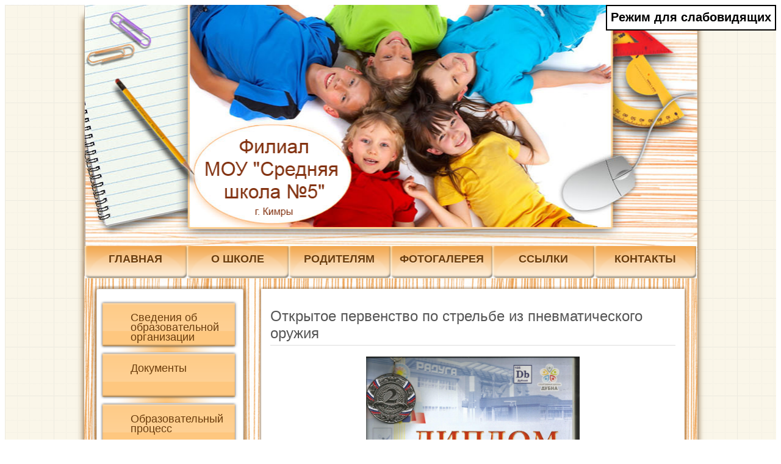

--- FILE ---
content_type: text/html; charset=utf-8
request_url: http://korshk.ru/nagrady-i-dostizheniya?start=45
body_size: 4918
content:

<!DOCTYPE html>
<html xmlns="http://www.w3.org/1999/xhtml" xml:lang="ru-ru" lang="ru-ru" dir="ltr" >
	<head>
		
<script type="text/javascript">
	var big = '72%';
	var small = '53%';
	var bildauf = '/templates/beez3/images/plus.png';
	var bildzu = '/templates/beez3/images/minus.png';
	var rightopen='Показать информацию';
	var rightclose='Скрыть информацию';
	var altopen='открыто';
	var altclose='закрыто';
</script>

		<meta name="viewport" content="width=device-width, initial-scale=1.0, maximum-scale=3.0, user-scalable=yes"/>
		<meta name="HandheldFriendly" content="true" />
		<meta name="apple-mobile-web-app-capable" content="YES" />

		<base href="http://korshk.ru/nagrady-i-dostizheniya" />
	<meta http-equiv="content-type" content="text/html; charset=utf-8" />
	<meta name="description" content="Филиал МОУ средняя школа №5" />
	<meta name="generator" content="Joomla! - Open Source Content Management" />
	<title>Награды и достижения</title>
	<link href="/nagrady-i-dostizheniya?format=feed&amp;type=rss" rel="alternate" type="application/rss+xml" title="RSS 2.0" />
	<link href="/nagrady-i-dostizheniya?format=feed&amp;type=atom" rel="alternate" type="application/atom+xml" title="Atom 1.0" />
	<link href="/templates/beez3/favicon.ico" rel="shortcut icon" type="image/vnd.microsoft.icon" />
	<link href="/plugins/system/jce/css/content.css?aa754b1f19c7df490be4b958cf085e7c" rel="stylesheet" type="text/css" />
	<link href="http://korshk.ru/templates/system/css/system.css" rel="stylesheet" type="text/css" />
	<link href="http://korshk.ru/templates/beez3/css/position.css" rel="stylesheet" type="text/css" media="screen,projection" />
	<link href="http://korshk.ru/templates/beez3/css/layout.css" rel="stylesheet" type="text/css" media="screen,projection" />
	<link href="http://korshk.ru/templates/beez3/css/print.css" rel="stylesheet" type="text/css" media="print" />
	<link href="http://korshk.ru/templates/beez3/css/general.css" rel="stylesheet" type="text/css" media="screen,projection" />
	<link href="http://korshk.ru/templates/beez3/css/personal.css" rel="stylesheet" type="text/css" media="screen,projection" />
	<style type="text/css">
a.thumbnail {display: inline-block; zoom: 1; *display: inline;}
	</style>
	<script type="application/json" class="joomla-script-options new">{"csrf.token":"0cfd28d5e5c8a4baa58c2633551dfaf1","system.paths":{"root":"","base":""},"joomla.jtext":{"TPL_BEEZ3_ALTOPEN":"\u043e\u0442\u043a\u0440\u044b\u0442\u043e","TPL_BEEZ3_ALTCLOSE":"\u0437\u0430\u043a\u0440\u044b\u0442\u043e","TPL_BEEZ3_TEXTRIGHTOPEN":"\u041f\u043e\u043a\u0430\u0437\u0430\u0442\u044c \u0438\u043d\u0444\u043e\u0440\u043c\u0430\u0446\u0438\u044e","TPL_BEEZ3_TEXTRIGHTCLOSE":"\u0421\u043a\u0440\u044b\u0442\u044c \u0438\u043d\u0444\u043e\u0440\u043c\u0430\u0446\u0438\u044e","TPL_BEEZ3_FONTSIZE":"\u0420\u0430\u0437\u043c\u0435\u0440 \u0448\u0440\u0438\u0444\u0442\u0430","TPL_BEEZ3_BIGGER":"\u0411\u043e\u043b\u044c\u0448\u0435","TPL_BEEZ3_RESET":"\u0421\u0431\u0440\u043e\u0441\u0438\u0442\u044c","TPL_BEEZ3_SMALLER":"\u041c\u0435\u043d\u044c\u0448\u0435","TPL_BEEZ3_INCREASE_SIZE":"\u0423\u0432\u0435\u043b\u0438\u0447\u0438\u0442\u044c \u0440\u0430\u0437\u043c\u0435\u0440","TPL_BEEZ3_REVERT_STYLES_TO_DEFAULT":"\u0412\u0435\u0440\u043d\u0443\u0442\u044c \u0441\u0442\u0438\u043b\u0438 \u043f\u043e \u0443\u043c\u043e\u043b\u0447\u0430\u043d\u0438\u044e","TPL_BEEZ3_DECREASE_SIZE":"\u0423\u043c\u0435\u043d\u044c\u0448\u0438\u0442\u044c \u0440\u0430\u0437\u043c\u0435\u0440","TPL_BEEZ3_OPENMENU":"\u0420\u0430\u0441\u043a\u0440\u044b\u0442\u044c \u043c\u0435\u043d\u044e","TPL_BEEZ3_CLOSEMENU":"\u0421\u0432\u0435\u0440\u043d\u0443\u0442\u044c \u043c\u0435\u043d\u044e"}}</script>
	<script src="/media/jui/js/jquery.min.js?fd84d7ede5539f8340946d7df3a30dff" type="text/javascript"></script>
	<script src="/media/jui/js/jquery-noconflict.js?fd84d7ede5539f8340946d7df3a30dff" type="text/javascript"></script>
	<script src="/media/jui/js/jquery-migrate.min.js?fd84d7ede5539f8340946d7df3a30dff" type="text/javascript"></script>
	<script src="/media/system/js/caption.js?fd84d7ede5539f8340946d7df3a30dff" type="text/javascript"></script>
	<script src="/media/jui/js/bootstrap.min.js?fd84d7ede5539f8340946d7df3a30dff" type="text/javascript"></script>
	<script src="/media/system/js/mootools-core.js?fd84d7ede5539f8340946d7df3a30dff" type="text/javascript"></script>
	<script src="/media/system/js/core.js?fd84d7ede5539f8340946d7df3a30dff" type="text/javascript"></script>
	<script src="/media/system/js/mootools-more.js?fd84d7ede5539f8340946d7df3a30dff" type="text/javascript"></script>
	<script src="/templates/beez3/javascript/md_stylechanger.js" type="text/javascript"></script>
	<script src="/templates/beez3/javascript/hide.js" type="text/javascript"></script>
	<script src="/templates/beez3/javascript/respond.src.js" type="text/javascript"></script>
	<script src="/templates/beez3/javascript/template.js" type="text/javascript"></script>
	<script type="text/javascript">
jQuery(window).on('load',  function() {
				new JCaption('img.caption');
			});jQuery(function($){ $(".hasTooltip").tooltip({"html": true,"container": "body"}); });
	</script>


		<!--[if IE 7]>
		<link href="/templates/beez3/css/ie7only.css" rel="stylesheet" type="text/css" />
		<![endif]-->
	</head>
	<body id="shadow" style="min-width:1005px">
				<div id="ris" style="margin:0 auto; width:1005px; height:395px; box-shadow: 0 20px 10px #6B3D0C; background:url (templates/beez3/images/fon.png"> 
		<img src="/templates/beez3/images/shapka.png">
		</div>
		<div id="perekluchatel"><a href="/templates/beez3/black/index.html"> Режим для слабовидящих </a>
		</div>
		
		<div id="all">
			<div id="back">
				<header id="header">
					<div class="moduletable">
 <ul class="nav menu">
<li class="item-102 default"><a href="/" >Главная</a></li><li class="item-103"><a href="/o-shkole" >О школе</a></li><li class="item-104"><a href="/roditelyam" >Родителям</a></li><li class="item-105"><a href="/fotogalereya" >Фотогалерея</a></li><li class="item-106"><a href="/ssylki" >Ссылки</a></li><li class="item-107"><a href="/kontakty" >Контакты</a></li></ul>
</div>

				
				</header><!-- end header -->
				<div id="contentarea">
					<div id="breadcrumbs">
						
					</div>

											<nav class="left1 leftbigger" id="nav">
							<div class="moduletable_menu">
 <ul class="nav menu">
<li class="item-124"><a href="/svedeniya-ou" >Сведения об образовательной организации</a></li><li class="item-117"><a href="/dokumenty" >Документы</a></li><li class="item-116"><a href="/obrazovatelnyj-protsess" >Образовательный процесс</a></li><li class="item-201"><a href="/psikhologo-pedagogicheskoe-soprovozhdenie" >Психолого-педагогическое сопровождение</a></li><li class="item-101"><a href="/metodicheskij-kabinet" >Методический кабинет</a></li><li class="item-164"><a href="/shkolnyj-lager" >Школьный лагерь</a></li><li class="item-110"><a href="/nashi-uchitelya" >Наши учителя</a></li><li class="item-118 current active"><a href="/nagrady-i-dostizheniya" >Награды и достижения</a></li><li class="item-126"><a href="/bezopasnost-dvizheniya" >Безопасность движения</a></li><li class="item-142"><a href="/antiterror" >Антитеррор</a></li><li class="item-143"><a href="/okhrana-zdorovya" >Охрана здоровья</a></li><li class="item-144"><a href="/go-chs-i-pb" >ГО ЧС и ПБ</a></li><li class="item-145"><a href="/shkolnaya-gazeta" >Школьная газета</a></li><li class="item-173"><a href="/kukolnyj-teatr-udivitelnye-kukly" >Кукольный театр</a></li><li class="item-163"><a href="/elektronnye-sborniki" >Электронные сборники</a></li><li class="item-166"><a href="/pitanie" >Питание</a></li><li class="item-200"><a href="/semya-i-semejnye-tsennosti" >Семья и семейные ценности</a></li><li class="item-202"><a href="/muzej-boevoj-slavy" >Музей Боевой Славы</a></li><li class="item-203"><a href="/tpmpk" >ТПМПК</a></li><li class="item-204"><a href="/kruzhkovaya-rabota" >Кружковая работа</a></li></ul>
</div>

							
<div
	class="moduletable_js "><div class="module_content "
	id="module_89" tabindex="-1">

<div class="custom"  >
	<p><a href="https://vk.com/korshk" target="_blank" rel="noopener"><img src="/images/banners/VK/вк4.jpg" alt="вк4" width="300" height="122" style="display: block; margin-left: auto; margin-right: auto;" /></a></p>
<p><a href="https://тверскаясемья.рф/" target="_blank" rel="noopener"><img src="/images/banners/СП.png" alt="СП" width="231" height="232" style="display: block; margin-left: auto; margin-right: auto;" /></a><a href="https://vk.com/korshk" target="_blank" rel="noopener"></a></p></div>
</div>
</div>
	
							
						</nav><!-- end navi -->
										<div id="wrapper2" >
						<div id="main">

							
							
<div id="system-message-container">
<dl id="system-message">
</div>
							<section class="blog">



<div class="items-leading">
			<article class="leading-0">
			

	<h2>
					<a href="/nagrady-i-dostizheniya/794-otkrytoe-pervenstvo-g-dubna-po-strelbe-iz-pnevmaticheskogo-oruzhiya">
			Открытое первенство по стрельбе из пневматического оружия</a>
			</h2>





<p><img src="/images/nagrady-dostizheniya/2022/02/Scan0013.jpg" alt="Scan0013" width="350" height="481" style="display: block; margin-left: auto; margin-right: auto;" /></p>


<div class="item-separator"></div>
		</article>
			</div>

									<div class="items-row cols-1 row-0">
		<article class="item column-1">
		

	<h2>
					<a href="/nagrady-i-dostizheniya/793-otkrytyj-festival-po-legkoj-atletike-g-dubna">
			Открытый фестиваль по легкой атлетике г. Дубна</a>
			</h2>





<p><img src="/images/nagrady-dostizheniya/2022/02/Scan0011.jpg" alt="Scan0011" width="300" height="412" /><img src="/images/nagrady-dostizheniya/2022/02/Scan0012.jpg" alt="Scan0012" width="300" height="412" /></p>


<div class="item-separator"></div>
	</article>
						<span class="row-separator"></span>
				</div>
										<div class="items-row cols-1 row-1">
		<article class="item column-1">
		

	<h2>
					<a href="/nagrady-i-dostizheniya/769-tupolevskij-probeg-2022">
			Туполевский пробег - 2022</a>
			</h2>





<p><img src="/images/nagrady-dostizheniya/2022/01/001.jpg" alt="001" width="300" height="413" /><img src="/images/nagrady-dostizheniya/2022/01/002.jpg" alt="002" width="300" height="413" /><img src="/images/nagrady-dostizheniya/2022/01/003.jpg" alt="003" width="300" height="413" /><img src="/images/nagrady-dostizheniya/2022/01/004.jpg" alt="004" width="300" height="413" /><img src="/images/nagrady-dostizheniya/2022/01/005.jpg" alt="005" width="300" height="413" /><img src="/images/nagrady-dostizheniya/2022/01/006.jpg" alt="006" width="300" height="413" /><img src="/images/nagrady-dostizheniya/2022/01/007.jpg" alt="007" width="300" height="413" /><img src="/images/nagrady-dostizheniya/2022/01/008.jpg" alt="008" width="300" height="413" /><img src="/images/nagrady-dostizheniya/2022/01/009.jpg" alt="009" width="300" height="413" /><img src="/images/nagrady-dostizheniya/2022/01/010.jpg" alt="010" width="300" height="413" /><img src="/images/nagrady-dostizheniya/2022/01/011.jpg" alt="011" width="300" height="413" /><img src="/images/nagrady-dostizheniya/2022/01/012.jpg" alt="012" width="300" height="413" /><img src="/images/nagrady-dostizheniya/2022/01/013.jpg" alt="013" width="300" height="413" /><img src="/images/nagrady-dostizheniya/2022/01/014.jpg" alt="014" width="300" height="413" /><img src="/images/nagrady-dostizheniya/2022/01/015.jpg" alt="015" width="300" height="413" /><img src="/images/nagrady-dostizheniya/2022/01/016.jpg" alt="016" width="300" height="413" /></p>


<div class="item-separator"></div>
	</article>
						<span class="row-separator"></span>
				</div>
										<div class="items-row cols-1 row-2">
		<article class="item column-1">
		

	<h2>
					<a href="/nagrady-i-dostizheniya/765-otkrytyj-festival-po-legkoj-atletike-v-g-dubna">
			Открытый фестиваль по легкой атлетике в г. Дубна</a>
			</h2>





<p><img src="/images/glavnaya/2022/06/1/1.jpg" alt="1" width="300" height="413" style="margin: 10px;" /><img src="/images/glavnaya/2022/06/1/11.jpg" alt="11" width="300" height="413" style="margin: 10px;" /><img src="/images/glavnaya/2022/06/1/111.jpg" alt="111" width="300" height="413" style="margin: 10px;" /><img src="/images/glavnaya/2022/06/1/IMG-20220516-WA0026.jpg" alt="IMG 20220516 WA0026" width="300" height="421" style="margin: 10px;" /><img src="/images/glavnaya/2022/06/1/IMG-20220516-WA0027.jpg" alt="IMG 20220516 WA0027" width="300" height="423" style="margin: 10px;" /><img src="/images/glavnaya/2022/06/1/Scan0010.jpg" alt="Scan0010" width="300" height="413" style="margin: 10px;" /><img src="/images/glavnaya/2022/06/1/Scan0010_1.jpg" alt="Scan0010 1" width="300" height="413" style="margin: 10px;" /><img src="/images/glavnaya/2022/06/1/Scan0011.jpg" alt="Scan0011" width="300" height="413" /><img src="/images/glavnaya/2022/06/1/Scan0011_1.jpg" alt="Scan0011 1" width="300" height="413" style="margin: 10px;" /><img src="/images/glavnaya/2022/06/1/Scan00110.jpg" alt="Scan00110" width="300" height="413" style="margin: 10px;" /><img src="/images/glavnaya/2022/06/1/Scan0012.jpg" alt="Scan0012" width="300" height="413" style="margin: 10px;" /><img src="/images/glavnaya/2022/06/1/Scan0013.jpg" alt="Scan0013" width="300" height="413" style="margin: 10px;" /><img src="/images/glavnaya/2022/06/1/Scan0014.jpg" alt="Scan0014" width="300" height="413" style="margin: 10px;" /><img src="/images/glavnaya/2022/06/1/Scan0015.jpg" alt="Scan0015" width="300" height="413" /><img src="/images/glavnaya/2022/06/1/грамота-page-0.jpg" alt="грамота page 0" width="300" height="422" /><img src="/images/glavnaya/2022/06/1/грамота_2_page-0001.jpg" alt="грамота 2 page 0001" width="300" height="419" /></p>


<div class="item-separator"></div>
	</article>
						<span class="row-separator"></span>
				</div>
										<div class="items-row cols-1 row-3">
		<article class="item column-1">
		

	<h2>
					<a href="/nagrady-i-dostizheniya/747-otkrytoe-pervenstvo-po-shashkam-v-g-dubna">
			Открытое первенство по шашкам в г. Дубна</a>
			</h2>





<p><img src="/images/nagrady-dostizheniya/2022/001.jpg" alt="001" width="350" height="495" style="display: block; margin-left: auto; margin-right: auto;" /></p>


<div class="item-separator"></div>
	</article>
						<span class="row-separator"></span>
				</div>
		

	
<div class="items-more">
<h3>Еще статьи...</h3>

<ol>

		 <li>
		  		<a href="/nagrady-i-dostizheniya/725-konkurs-dekorativno-prikladnogo-tvorchestva-vremya-chudes">
			Конкурс декоративно-прикладного творчества "Время чудес"</a>
		</li>
		 <li>
		  		<a href="/nagrady-i-dostizheniya/716-konkurs-podelok-iz-prirodnogo-materiala">
			Конкурс поделок из природного материала</a>
		</li>
		 <li>
		  		<a href="/nagrady-i-dostizheniya/713-konkurs-risunkov-skazochnyj-gorod">
			Конкурс рисунков "Сказочный город"</a>
		</li>
		 <li>
		  		<a href="/nagrady-i-dostizheniya/705-blagodarstvennye-pisma-za-podgotovku-obuchayushchikhsya-k-uchastiyu-vo-vserossijskom-detskom-tvorcheskom-konkurse">
			Благодарственные письма за подготовку обучающихся к участию во Всероссийском детском творческом конкурсе</a>
		</li>
	</ol>
</div>



	<div class="cat-children">
				

		</div>


		<div class="pagination">
					<p class="counter">
			Страница 10 из 29			</p>
				<ul>
	<li class="pagination-start"><a title="В начало" href="/nagrady-i-dostizheniya?limitstart=0" class="hasTooltip pagenav">В начало</a></li>
	<li class="pagination-prev"><a title="Назад" href="/nagrady-i-dostizheniya?start=40" class="hasTooltip pagenav">Назад</a></li>
			<li><a href="/nagrady-i-dostizheniya?start=20" class="pagenav">5</a></li>			<li><a href="/nagrady-i-dostizheniya?start=25" class="pagenav">6</a></li>			<li><a href="/nagrady-i-dostizheniya?start=30" class="pagenav">7</a></li>			<li><a href="/nagrady-i-dostizheniya?start=35" class="pagenav">8</a></li>			<li><a href="/nagrady-i-dostizheniya?start=40" class="pagenav">9</a></li>			<li><span class="pagenav">10</span></li>			<li><a href="/nagrady-i-dostizheniya?start=50" class="pagenav">11</a></li>			<li><a href="/nagrady-i-dostizheniya?start=55" class="pagenav">12</a></li>			<li><a href="/nagrady-i-dostizheniya?start=60" class="pagenav">13</a></li>			<li><a href="/nagrady-i-dostizheniya?start=65" class="pagenav">14</a></li>		<li class="pagination-next"><a title="Вперед" href="/nagrady-i-dostizheniya?start=50" class="hasTooltip pagenav">Вперед</a></li>
	<li class="pagination-end"><a title="В конец" href="/nagrady-i-dostizheniya?start=140" class="hasTooltip pagenav">В конец</a></li>
</ul>
		</div>

</section>

							
						
						</div><!-- end main -->
						<div id="list" style="width:500px; height:100px; margin-left:100px"><img src="http://korshk.ru/templates/beez3/images/list.png">
							</div>
							<div id="niz" style="margin-top:-45px; font-size:20px; color:#6B3D0C">
			<p align="right">г. Кимры</p>
			</div>
					</div><!-- end wrapper -->
					
							
					
					
					<div class="wrap"></div>	
				</div> <!-- end contentarea -->
			</div><!-- back -->
		</div><!-- all -->
		
		
	</body>
</html>


--- FILE ---
content_type: text/css
request_url: http://korshk.ru/templates/beez3/css/position.css
body_size: 2124
content:
/**

 * @author ( Angie Radtke )
 * @package Joomla
 * @subpackage Accessible-Template-Beez
 * @copyright Copyright (C) 2005 - 2009 Open Source Matters. All rights reserved.
 * @license GNU/GPL, see LICENSE.php
 * Joomla! is free software. This version may have been modified pursuant to the
 * GNU General Public License, and as distributed it includes or is derivative
 * of works licensed under the GNU General Public License or other free or open
 * source software licenses. See COPYRIGHT.php for copyright notices and
 * details.
 */

/*html,
body,
body div,
span,
object,
iframe,
h1,
h2,
h3,
h4,
h5,
h6,
p,
blockquote,
pre,
abbr,
address,
cite,
code,
del,
dfn,
em,
img,
ins,
kbd,
q,
samp,
small,
strong,
sub,
sup,
var,
b,
i,
dl,
dt,
dd,
ol,
ul,
li,
fieldset,
form,
label,
legend,
table,
caption,
tbody,
tfoot,
thead,
tr,
th,
td,
article,
aside,
figure,
footer,
header,
hgroup,
menu,
nav,
section,
time,
mark,
audio,
video {
    margin: 0;
    padding: 0;
    border: 0;
    outline: 0;
    vertical-align: baseline;
    background: transparent;
}
*/
article,
aside,
figure,
footer,
header,
hgroup,
nav,
section {
    display: block;
}

html {
    background: #ffffff;
    font-size: 100.01%;
    -webkit-overflow-scrolling: touch;
    -webkit-tap-highlight-color: #f3f5f6;
    -webkit-text-size-adjust: 100%;
    -ms-text-size-adjust: 100%;
}

body {

    position: relative;
    line-height: 1.5em;
    background: #eee
}

/* ###################### general ###################### */
#all {
    margin: 0 auto;
    max-width: 1005px;
    padding: 0;
    text-align: left;
    font-size: 0.7em
}

#header {
    display: block !important;
    position: relative;
    padding: 45px 0 0 0;
    overflow: hidden;
}

#header ul {
    position: absolute;
    left: 0;
    top: 5em;
    right: 0;
    display: block;
    margin: 0 0 1px 0;
    text-align: right;
    list-style-type: none;
    padding: 10px 0
}

#back {
    margin: 0;
    padding: 0;
}

#contentarea,
#contentarea2 {
    position: relative;
    overflow: hidden;
    padding: 0 20px !important;
    margin: 0;
	 min-height: 800px;

}

#wrapper {
    width: 53%;
    float: left;
    position: relative;

}

#wrapper2 {
    width: 72%;
    float: left;
    position: relative;
	min-height: 700px;
	padding-top: 5px;
	font-size: 16px;
	

}

#wrapper2 .item-page {
    max-width: 660px
}

#main {
    padding: 10px;
	box-shadow: 0 0 5px #6B3D0C;
    position: relative;
	min-height: 750px;
background:#FFFFFF;
}

#right {
    float: left;
    width: 20%;
    margin: 10px 0 10px 2%;
    padding: 0 0 5px 0;
    position: relative;
}

.unseen,
.hidelabeltxt,
#line label {
    display: inline;
    height: 0;
    left: -3000px;
    position: absolute;
    top: -2000px;
    width: 0;
}

/* ++++++++++++++  nav after content  ++++++++++++++ */
.left {
    padding-top: 0;
    float: right;
    margin: 10px 0 10px 0;
    width: 22%;
    position: relative;

}

/* ++++++++++++++  nav before content  ++++++++++++++ */
.left1 {
	margin: 0 3% 10px 0;
    padding-top: 5px;
    float: left;
    width: 21%;
    position: relative
}

.leftbigger {
    width: 25%;
	
}

/* ###################### header ###################### */

.skiplinks,
.skiplinks li {
    display: inline;
    height: 0;
    line-height: 0;
    padding: 0 !important;
}

.skiplinks li a.u2 {
    display: inline;
    height: 0;
    left: -3000px;
    position: absolute;
    top: -2000px;
    width: 0;

}

.skiplinks li a.u2:active,
.skiplinks li a.u2:focus {
    position: absolute;
    width: 13em;
    top: -4em;
    left: 10px;
    line-height: 1.5em;
    padding: 5px;
    font-weight: bold;
    height: 3em;

}

.wrap {
    border: 0;
    clear: both;
    float: none;
    font-size: 1px;
    height: 0;
    line-height: 1px;
    margin: 0;
    padding: 0;
    visibility: hidden;
}

#logo {
    margin-top: 0;
    margin-left: 10px;
    display: block;
    padding: 1em 20px 20px 10px;
    width: 425px;
    font-weight: normal;
    line-height: 1em;

}

#logo img {
    display: block;
}

#logo span {
    padding-left: 2px
}

#logo span.header1 {
    display: block;
    top: 0;
    line-height: 0.8em;
    font-size: 0.7em;
    padding-left: 55px
}

.logoheader {
    margin: -2px 10px 0;
    padding: 0;
    text-align: left;
    font-weight: normal;
    line-height: 1.5em;
}
.header1 {
	font-size: 1.5em;
	margin-left: 10px;
}

/*#line {
    padding: 5px 10px 20px 40px;
    position: absolute;
    top: 40px;
    max-width: 1100px;
    text-align: right;
    min-width: 1100px;
	background: none repeat scroll 0 0 #DF7F23;
	box-shadow: 2px 2px 5px #000000;

}
*/
#fontsize,
#line .search {
    display: inline;
    margin: 0;
}

/* ++++++++++++++  button for closing right column  ++++++++++++++ */

#close {
    margin-right: 0;
    text-transform: uppercase;
}

#close span {
    position: absolute;
    right: 20px;
    z-index: 10000;
    top: 5px;
    font-weight: bold;
    text-align: right;
    line-height: 1.5em;
    margin-top:20px;
    padding: 5px
}

#close > a {
    display: block;
    overflow: hidden
}

#close > a:hover span {
    background: #000000;
}

/* ###################### main ###################### */

/* ++++++++++++++  position  ++++++++++++++ */

.blog-featured {
    padding: 0;
}

.items-leading {
    padding: 0 5px 10px 5px;
    overflow: hidden;
    margin-bottom: 10px
}

.row-separator {
    display: block;
    clear: both;
    margin: 0;
    border: 0;
    height: 1px
}

.item-separator {
    display: none;
    margin: 0;
}

.shownocolumns {
    width: 98% !important;
}

#top {
    margin: 0 0 20px 0;
    overflow: hidden
}

/* ++++++++++++++  blog  ++++++++++++++ */

.cols-1 {
    display: block;
    float: none !important;
    margin: 0 !important;
}

.cols-2 .column-1 {
    width: 46%;
    float: left;
}

.cols-2 .column-2 {
    width: 46%;
    float: right;
    margin: 0
}

.cols-3 .column-1 {
    float: left;
    width: 29%;
    padding: 0 5px;
    margin-right: 4%

}

.cols-3 .column-2 {
    float: left;
    width: 29%;
    margin-left: 0;
    padding: 0 5px
}

.cols-3 .column-3 {
    float: right;
    width: 29%;
    padding: 0 5px
}

.items-row {
    overflow: hidden;
    margin-bottom: 10px !important;
}

.column-1,
.column-2,
.column-3 {
    padding: 10px 5px
}

.column-2 {
    width: 55%;
    margin-left: 40%;
}

.column-3 {
    width: 30%
}

.blog-more {
    padding: 10px 5px
}

/* ++++++++++++++  footer  ++++++++++++++ */

#bottom {
    overflow: hidden
}

.box {
    width: 27%;
    float: left;
    margin-right: 10px;
    min-height: 100px
}

.box1 {
    width: 35%
}

.box2 {
    width: 32%
}

.box3 {
    float: right
}

#footer-inner, #footer {
    max-width: 1025px;
    margin: 0 auto;

    padding: 10px 15px 10px 10px;
}

img {
    border: 0 none;
    max-width: 100%;
}

/* hide the mobile menu button */
#mobile_select {
    display: none
}


--- FILE ---
content_type: text/css
request_url: http://korshk.ru/templates/beez3/css/layout.css
body_size: 4561
content:
/**
 * @author  ( Angie Radtke  )
 * @package Joomla
 * @subpackage Accessible-Template-Beez
 * @copyright Copyright (C) 2005 - 2009 Open Source Matters. All rights reserved.
 * @license GNU/GPL, see LICENSE.php
 * Joomla! is free software. This version may have been modified pursuant to the
 * GNU General Public License, and as distributed it includes or is derivative
 * of works licensed under the GNU General Public License or other free or open
 * source software licenses. See COPYRIGHT.php for copyright notices and
 * details.
	/* Typography =================================================== */
body#shadow {
	font-family: arial,sans-serif
}

body h1,body h2,body h3,body h4,body h5,body h6 {
	margin: 0;
	font-family: inherit;
	font-weight: normal;
	color: inherit;
	text-rendering: optimizelegibility;
}

body h1 {
	margin-bottom: 0.75em;
	font-size: 3.6em;
	line-height: 1.2;
}

body h2 {
	margin-bottom: 0.75em;
	font-size: 1.5em;
	line-height: 1.2;
	padding: 5px 0;
	color:#6B3D0C;
}

body h3 {
	margin-bottom: 1em;
	font-size: 1.4em;
	line-height: 1.3;
	padding-bottom: 5px
}

body h4 {
	margin-bottom: 1.5em;
	font-size: 1.2em;
	line-height: 1.25;
}

body h5 {
	font-size: 1.1em;
	margin-bottom: 1.5em;
}

body p,body ol,body ul,body dl,body address {
	font-size: 1.0em;
	line-height: 1.5em;
}

small {
	font-size: 0.9em;
}

body ul,body ol {
	margin: 0 0 1.5em 12px;
	padding: 0 0 0 12px;
}

body li ul,body li ol {
	margin: 0;
}


ul.categories-module
{ padding:0; margin:0}


blockquote {
	margin: 0 0 1.5em -24px;
	padding-left: 24px;
	border-left: 2px solid #c7ced6;
	font-style: normal;
}

q {
	quotes: none;
}



cite {
	font-style: normal;
}

abbr[title] {
	border-bottom: 1px dotted #c7ced6;
	cursor: help;
}

b,strong {
	font-weight: bold;
}

dfn {
	font-style: italic;
}

ins {
	text-decoration: none;
}

mark {
	font-style: italic;
	font-weight: bold;
}

pre,code,kbd,samp {
	line-height: 1.5em;
}

pre {
	white-space: pre-wrap;
	}

sub,sup {
	position: relative;
	line-height: 0;
}

sup {
	top: -0.5em;
}

sub {
	bottom: -0.25em;
}

#perekluchatel {
    position: absolute;
    right: 0;
    top: 0;
    padding: 6px;
    border: 2px solid black;
    background: white;
}

#perekluchatel a {
    color: #000;
    font-size: 20px;
    font-weight: bold;
	text-decoration: none;
}
table {
	width: 100%;
	max-width: 100%;
	margin-bottom: 1.5em;
	border-collapse: collapse;
	border-spacing: 0;
	background-color: transparent;
	font-size: 1em
}

table th,table td {
	padding: 8px;
	vertical-align: top;
	border-top: 1px solid #ddd;
	line-height: 1.5em;
	text-align: left;
}

table th {
	font-weight: bold;
	border: 0
}

table thead th {
	vertical-align: bottom;
}

table  tr:first-child th,table tr:first-child td,table thead:first-child tr:first-child th,table thead:first-child tr:first-child td
	{
	border-top: 0;
}

table tbody+tbody {
	border-top: 2px solid #8c9bab;
}

table tbody tr td,table tbody tr th {
	-webkit-transition: background-color 0.25s 0 linear;
	-moz-transition: background-color 0.25s 0 linear;
	-ms-transition: background-color 0.25s 0 linear;
	-o-transition: background-color 0.25s 0 linear;
	transition: background-color 0.25s 0 linear;
}

/* links */
p.readmore a,  .mod-articles-category-readmore a {
	border: 1px solid #CCCCCC;
	border-radius: 3px;
	display: inline-block;
	text-decoration: none;
	line-height: 1.6em;
	margin-bottom: 9px;
	padding: 4px;
	line-height: 1.6em;
}

/* +++++++++++++++++  forms general #######################  */
form {
	margin: 0 0 18px;
}

fieldset {
	border: solid 1px #ddd;
	margin: 10px 0;
	padding: 20px;
	border-radius: 5px
}

fieldset p {
	margin: 0;
	padding: 0;
}

legend {
	font-weight: bold;
	background: #fff;
	padding: 5px 10px
}

label,input,button,select,textarea {
	font-weight: normal;
}

label {
	color: #333333;
	margin-bottom: 5px;
	max-width: 90%
}

input,textarea,select,#advanced-search-toggle, input.search-query {
	border: 1px solid #CCCCCC;
	border-radius: 3px;
	display: inline-block;
	margin-bottom: 9px;
	padding: 4px;
}
.filter-search-lbl {display:inline}
.filter-search, .display-limit {float:left; margin-right:10px}
.button,button,.profile-edit a {
	border-radius: 3px;
	padding: 4px;
	line-height: 1.2em;
	text-decoration: none;
}

label input,label textarea,label select {
	display: block;
}

input[type="image"],input[type="checkbox"],input[type="radio"] {
	border-radius: 0;
	cursor: pointer;
	height: auto;
	line-height: normal;
	margin: 3px 0;
	padding: 0;
	width: auto;
}

input[type="button"],input[type="reset"],input[type="submit"] {
	height: auto;
	width: auto;
}

select {
	height: 28px;
	line-height: 28px;
	max-width:99%}

select {
	width: 220px;
}

select[multiple],select[size] {
	height: auto;
}

textarea {
	height: auto;
}

.radio,.checkbox {
	padding-left: 18px;
}

input[type="radio"],input[type="checkbox"] {
	display: inline;
	 margin-right : 10px;
	 border:none
}

input,textarea {
	-moz-transition: border 0.2s linear 0s, box-shadow 0.2s linear 0s;
	box-shadow: 0 1px 1px rgba(0, 0, 0, 0.075) inset;
}

input:focus,textarea:focus {
	box-shadow: 0 1px 1px rgba(0, 0, 0, 0.075) inset, 0 0 8px
		rgba(82, 168, 236, 0.6);
	outline: 0 none;
}

input[type="file"]:focus,input[type="radio"]:focus,input[type="checkbox"]:focus,select:focus
	{
	box-shadow: none;
	outline-offset: -2px;
}

/* +++++++++++++++++++++++  header searchbox +++++++++++++++++++++  */

#header form {
	overflow: hidden;
	float: right
}
#header form .search {display:inline}
#header input {
	font-weight: bold;
	float: left;
}

#header .inputbox {
	margin-right: 5px
}

/* ++++++++++++++++++++  search component +++++++++++++++++++++++ */

fieldset.word {
	border: 0;
	background: #fff;
	padding: 0
}

fieldset.phrases label,fieldset.only label {
	display: inline;
	margin: 0 10px
}

 :root *> fieldset.only label:before {
	background: #a7c7dc;
	background: -moz-linear-gradient(-45deg, #fefefe, #ddd);
	background: -webkit-linear-gradient(-45deg, #fefefe, #ddd);
	background: -o-linear-gradient(-45deg, #fefefe, #ddd);
	background: -ms-linear-gradient(-45deg, #fefefe, #ddd);
	background: linear-gradient(-45deg, #fefefe, #ddd);
	border: 1px solid #aaa;
	border-radius: 3px;
	box-shadow: 0 0 1px 1px #CCCCCC;
	height: 1em;
	margin: 0 4px 0 0;
	text-transform: uppercase;
	width: 1em;
	content: ".";
	display: inline-block;
	margin-left: -40px;
	padding: 2px;
	line-height: 1em;
	text-indent: -50px;
}

input[type="checkbox"]:checked+label:before {
	content: "\2714";
	text-indent: 0;
	background: -moz-linear-gradient(-45deg, #fefefe, #0b70cd);
	background: -webkit-linear-gradient(-45deg, #fefefe, #0b70cd);
	background: -o-linear-gradient(-45deg, #fefefe, #0b70cd);
	background: -ms-linear-gradient(-45deg, #fefefe, #0b70cd);
	background: linear-gradient(-45deg, #fefefe, #0b70cd);
	border: 1px solid #0B70CD;
}

:root *> .phrases-box  label:before {
	background: #a7c7dc;
	background: -moz-linear-gradient(-45deg, #fefefe, #ccc);
	background: -webkit-linear-gradient(-45deg, #fefefe, #0b70cd);
	background: -o-linear-gradient(-45deg, #fefefe, #0b70cd);
	background: -ms-linear-gradient(-45deg, #fefefe, #0b70cd);
	background: linear-gradient(-45deg, #fefefe, #0b70cd);
	border: 1px solid #aaa;
	line-height: 1.3em;
	margin: 0 4px 0 0;
	text-transform: uppercase;
	width: 1.3em;
	content: ".";
	display: inline-block;
	margin-left: -40px;
	-moz-border-radius: 12px;
	-webkit-border-radius: 12px;
	border-radius: 12px;
	text-indent: -40px;
	color: #fff;
	text-shadow: 0px 10px 6px #fff;
}

/*
input[type="radio"]:checked + label:before {
	content: "\2022";
	text-indent: 6px;
	background: -moz-linear-gradient(-45deg, #fefefe, #0b70cd);
	background: -webkit-linear-gradient(-45deg, #fefefe, #0b70cd);
	background: -o-linear-gradient(-45deg, #fefefe, #0b70cd);
	background: -ms-linear-gradient(-45deg, #fefefe, #0b70cd);
	background: linear-gradient(-45deg, #fefefe, #0b70cd);
	color: #000;
	zoom:1;
	border: 1px solid #aaa;
}*/

.ordering-box {
	margin: 10px 0;
}

.search-results dt.result-title {
	padding: 15px 15px 0px 5px;
	font-weight: bold;
}

.search-results dd {
	padding: 2px 15px 2px 5px
}

.search-results dd.result-text {
	padding: 10px 15px 10px 5px;
	line-height: 1.7em
}

.search-results dd.result-url {
	font-size: 90%;
	padding: 2px 15px 15px 5px;
}

.search-results dd.result-created {
	padding: 2px 15px 15px 5px
}

.search-results dd.result-category {
	padding: 10px 15px 5px 5px
}

.advanced-search-tip {
	background: #FEFDE2;
	border-radius: 3px;
	padding: 20px;
	border: solid 1px #ddd
}

.advanced-search-tip p {
	margin: 0
}

.advanced-search-tip .term {
	font-weight: bold;
	font-style: italic
}

.panel {
	border: solid 1px #ddd;
	margin-top: -1px;
}

#main  .panel h3 {
	margin: 0px;
	padding: 0;
	background: #eee;
	border: 0;
	font-size: 1.0em
}

.panel h3 a {
	display: block;
	padding: 6px;
	text-decoration: none;
	padding: 6px;
}

.pane-slider {
	border: solid 0px;
	padding: 10px;
	margin: 0;
}


/* +++++++++++++++++++  Contact Form +++++++++++++++++++++++++++++++++ */


.panel .contact-form,.panel .contact-miscinfo {
	padding: 10px
}

.contact .panel .contact-form form,.contact .panel .contact-address {
	margin: 20px 0 0 0
}

textarea,.contact-form input[type="text"],.contact-form input[type="email"],.contact-form textarea
	{
	width: 80%;
	border: solid 1px;
	-moz-box-sizing: border-box;
	border: 1px solid #DDDDDD;
	color: #333333;
	overflow: auto;
	padding: 5px;
	vertical-align: top;
}

#jform_contact_email_copy-lbl,#jform_contact_email_copy {
	float: left;
	margin-right: 10px;
	border: 0
}

.contact-form .button {
	clear: left;
	float: left;
	margin: 20px 0
}

fieldset.filters {
	background: none;
	border: none;
	padding: 0
}

.contact-form,.contact-links,.contact-misc,.contact-image,.contact-contactinfo,.contact-address
	{
	margin: 20px 0
}

/* ++++++++++++++ loginmodule +++++++++++++++++++++++++++ */

#form-login-remember {
	overflow: hidden;
	margin-bottom: 10px
}

#form-login-remember label {
	display: inline;
	margin-left: 10px
}

#modlgn-remember {
	float: left
}

#login-form fieldset {
	background: #f5f5f5
}

form ul {
	list-style-type: none;
	margin: 0;
	padding: 0
}

/* +++++++++++++++++++++++ pagenav +++++++++++++++++++++++  */
.pagenav {
	text-align: right
}

.pagenav ul {
	display: inline-block;
	*display: inline;
	/* IE7 inline-block hack */
	list-style-type: none;
	margin-left: 0;
	margin-bottom: 0;
}

.pagenav li {
	display: inline;
	margin: 0px;
	padding: 0
}

.pagenav a,span.pagenav {
	padding: 0 14px;
	margin: 0;
	line-height: 1.9em;
	text-decoration: none;
	border: 1px solid #ddd;
	border-left: 0px solid #ddd;
	display: inline-block;
	line-height: 1.9em;
}

.pagenav li:first-child a,.pagination-start span {
	-webkit-border-radius: 3px 0 0 3px;
	-moz-border-radius: 3px 0 0 3px;
	border-radius: 3px 0 0 3px;
	border-left: solid 1px #ddd
}

.pagenav li:last-child a,.pagination-end span {
	-webkit-border-radius: 0 3px 3px 0;
	-moz-border-radius: 0 3px 3px 0;
	border-radius: 0 3px 3px 0;
}

.pagination ul {
	margin: 10px 10px 10px 0;
	padding: 0
}

.pagination li {
	display: inline;
}

.pagination a {
	padding: 0 14px;
	line-height: 2em;
	text-decoration: none;
	border: 1px solid #ddd;
	border-left: 0px solid #ddd;
	display: inline-block
}

.pagination .active a {
	cursor: default;
}

.pagination span,.pagination span  a:hover {
	cursor: default;
	padding: 0 14px;
	line-height: 2em;
}

.pagination li:first-child a {
	border-left-width: 1px;
	-webkit-border-radius: 3px 0 0 3px;
	-moz-border-radius: 3px 0 0 3px;
	border-radius: 3px 0 0 3px;
}

.pagination li:last-child a {
	-webkit-border-radius: 0 3px 3px 0;
	-moz-border-radius: 0 3px 3px 0;
	border-radius: 0 3px 3px 0;
}


/* +++++++++++++++++ Breadcrumbs  +++++++++++++++++++++++++++  */

.breadcrumbs,.article-info {
	padding: 7px;
	margin: 0 0 18px;
	list-style: none;
	-webkit-border-radius: 3px;
	-moz-border-radius: 3px;
	border-radius: 3px;
}

.breadcrumbs li {
	display: inline-block;
}

/* +++++++++++++++++ articleinfo /actions  +++++++++++++++++++++++++++  */

ul.actions {
	list-style-type: none;
	text-align: right
}
ul.actions a {padding:0}
ul.actions  li {
	display: inline
}

.article-info-term {
	display: none
}

.article-info {
	overflow: hidden;
	font-size: 0.9em
}

.article-info dd {
	float: left;
	padding: 0 5px;
	border-right: solid 1px #ccc
}

.article-info dd span {
	text-transform: none;
	display: inline-block;
	padding: 0 5px 0 0px;
	margin: 0 10px 0 0px;
}

.article-info dd.create {
	clear: left
}

/* ######################  header   ###################### */
#fontsize {
	padding: 0;
	margin: 0 20px 0 1px;
	text-align: right;
	margin-bottom: 0px;
	float: none;
}

#fontsize h3 {
	padding-right: 0;
	font-weight: normal;
	display: inline;
	font-size: 1em;
	margin: 0
}

#fontsize p {
	margin: 0 0 0 2px;
	padding: 0;
	display: inline;
	font-size: 1em;
}

#fontsize p a {
	margin: 0 2px;
	display: inline;
	padding: 0px 5px;
}

/* +++++++++++++++  menus ++++++++++++++++++++++++ */
#header ul.menu {
	padding: 0;
	width: auto;
	text-align: left;
	display: block;
	-webkit-border-radius: 4px 4px 0 0;
	-moz-border-radius: 4px 4px 0 0;
	border-radius: 4px 4px 0 0;
	margin: -61px 1px;
}

#header ul.menu li {
	display: inline;
	padding: 6px 0 0 0;
	margin: 0;
	width:167px;
	height:52px;
	background:url(/templates/beez3/images/kno.png);
	float:left;
	text-align:center;
}

#header ul.menu li a:link,#header ul.menu li a:visited,#header ul.menu li:last-child a
	{
	font-weight: bold;
	text-decoration: none;
	padding: 0px 10px;
	margin: 0;
	/*display: inline-block;*/
	margin: 0 0 0;
	padding: 12px 15px;
	position: relative;
	/*border-right: 1px solid #ddd;
	box-shadow: 1px 0px 0px #f5f5f5;*/
}
#header ul.menu li:hover {
	width:167px;
	height:52px;
	background:url(/templates/beez3/images/kno1.png)


}

#header ul.menu li:first-child a {
	border-radius: 4px 0 0 0;
	margin-left: -1px
}

.moduletable_menu {
	border: solid 1px #ddd;
	background: #f9f9f9;
	-webkit-border-radius: 4px;
	-moz-border-radius: 4px;
	border-radius: 4px;
	margin-bottom: 20px
}

ul.menu {
	margin: 0 0 20px 0;
	padding: 20px;
	list-style-type: none;
	
	
}

ul.menu,ul.menu ul {
	
	background: #fff;
	color: #000;
	
}

ul.menu a {
	display: block;
	margin: 0;
	text-decoration: none;
	padding: 20px 50px;
	/*border-bottom: solid 1px #ddd;*/
}

ul.menu li:last-child a {
	border: 0;
	box-shadow: none
	
}

ul.menu ul {
	margin: 0;
	padding: 0
}

ul.menu ul a {
	padding-left: 20px
}

ul.menu ul ul a {
	padding-left: 30px
}

ul.menu ul ul ul a {
	padding-left: 40px
}

ul.menu ul ul ul ul a {
	padding-left: 45px
}

/* ++++++++++++++  content-module ++++++++++++++ */
.category-module {
	margin: 0;
	padding: 0
}

.category-module li {
	padding: 5px 0 5px 0;
	margin: 0;
	list-style-type: none
}

.category-module li h4 {
	margin-bottom: 0
}

.category-module span {
	display: block;
	font-size: 0.85em;
}

.category-module a span {
	display: inline
}

/* content */
.categories-list  .item-title  a {
	text-decoration: none;
	margin-bottom: 20px
}

.category-desc {
	margin: 20px 0
}

.category-desc img {
	float: left;
	margin: 0 20px 10px 0
}

.categories-list dt,.categories-list dd {
	display: inline
}

/* ++++++++++++++++++++++  Footer +++++++++++++++++++++++++ */
#footer-outer
{font-size:0.8em}
.box {
	text-align: left
}

.box ul {
	list-style-type: none
}

#bottom .newsfeed-item {
	padding: 0;
	margin-bottom: 10px
}

.box .moduletable_menu,.box .moduletable {
	margin: 10px
}

.box3 {
	padding-left: 10px
}

.box h3 {
	font-size: 1.3em
}

#footer {
	font-size: 0.8em
}

/*  ####################   Sliding modules  ################## */
.moduletable_js,.moduletable {
	margin-bottom: 20px;
}

.js_heading,.js_heading {
	position: relative;
	display: block;
	padding: 5px 10px;
	margin: 0px;
	font-size: 1.40em;
	border-radius: 3px
}

h3.js_heading a {
	display: block;
	position: absolute;
	right: 0px;
	top: 0px;
	padding: 5px 5px 0 0;
	text-decoration: none;
	background: none
}

.module_content {
	padding: 10px;
	border: solid 1px #ddd;
	border-top: 0;
	border-radius: 0 0 3px 3px;
	margin-top: -1px
}

.no {
	font-size: 1px;
}

.slide {
	height: auto !important;
}

/*  +++++++++++++++++++++++++++++   Module Tabs / Pagebreak Tabs / Contact Tabs ++++++++++++++++ */
ul.tabs {
	margin: 0;
	padding: 0;
	overflow: hidden
}

dl.tabs dt,dl.tabs dd {
	margin: 0;
	padding: 7px 5px;
}

dl.tabs dt h3 {
	font-size: 1em;
	margin: 0;
	padding: 0
}

dl.tabs dt {
	position: relative;
	z-index: 1
}

ul.tabs li,dl.tabs dt {
	list-style-type: none;
	float: left;
	width: auto;
	padding: 0;
	display: block;
	margin: 0 3px 0 0;
	font-size: 1em;
}

ul.tabs li a:link,ul.tabs li a:visited,dl.tabs dt h3 a:link,dl.tabs dt h3 a:visited
	{
	text-decoration: none;
	padding: 7px 5px;
	margin: 0px;
	display: block;
	font-size: 0.9em;
	font-weight: normal;
	border-radius: 5px 5px 0px 0px;
}

ul.tabs li a.linkopen:link,ul.tabs li a.linkopen:visited,dl.tabs dt.open  h3 a:link,dl.tabs dt.open  h3 a:visited
	{
	font-weight: bold;
}

.tabcontent,div.current {
	padding: 30px 20px;
	margin: -1px 0 0 0;
	border-radius: 0 3px 3px 3px;
	clear: left;
}

div.current {
	position: relative;
	z-index: 0;
	top: -1px
}

.tabcontent:focus {
	outline: none
}

.tabopen {
	display: block;
	margin-bottom: 20px;
	overflow: hidden
}

.tabclosed {
	display: none
}

.tabcontent ul {
	padding: 0
}
ul.menu li {

	background: url("/templates/beez3/images/vert.png") repeat scroll 0 0 rgba(0, 0, 0, 0);
    height: 85px;
    /*text-shadow: 0 1px 0 #FFFFFF;*/
    width: 226px;
	margin-left:-15px;
	margin-top:-2px;



}
.tabcontent ul li {
	background: url("/templates/beez3/images/vert.png") repeat scroll 0 0 rgba(0, 0, 0, 0);
    height: 60px;
    text-shadow: 0 1px 0 #FFFFFF;
    width: 200px;
	margin-left:-5px;
	margin-top: 5px;
}

/* ++++++++++++++  image float style ++++++++++++++ */
.img-fulltext-left {
	float:left;
	margin-right: 20px;
	margin-bottom: 20px;
}

.img-intro-left {
	float: left;
	margin-right: 10px;
	margin-bottom: 10px;
}

.img-fulltext-right {
	float: right;
	margin-left: 20px;
	margin-bottom: 20px;
}

.img-intro-right {
	float: right;
	margin-left: 10px;
	margin-bottom: 10px;
}

.img-fulltext-none
{display:block;
	margin:10px 0
}

/* Correction for user profile date of birth calendar image */
#jform_profile_dob_img {
	background: url("../images/system/calendar.png") no-repeat scroll 0 0 transparent;
	cursor: pointer;
	height: 18px;
	margin: 0 3px;
	vertical-align: middle;
	width: 18px;
}


--- FILE ---
content_type: text/css
request_url: http://korshk.ru/templates/beez3/css/personal.css
body_size: 2942
content:
body {
	background:url(http://korshk.ru/templates/beez3/images/paper-pat-01.png) repeat;
}

h3 {
	color: #555
}

h2 a {
	text-decoration: none
}

h2,.moduletable h3, .items-leading h2 {
	border-bottom: solid 1px #ddd;
}

.items-row h2 {
	border-top: solid 1px #ddd;
	border-bottom: solid 1px #ddd;
}

a:link,a:visited {
	color: #555555;
}

a:hover,a:active,a:focus {
	color: #94170A;
}

.logoheader {
	background: url(../images/personal/personal2.png) no-repeat right
		bottom #0C1A3E;
	color: #FFFFFF;
	min-height: 250px;
}

#all {
	background: url(/templates/beez3/images/fon.png);
	color: #444;
}

#shadow #all {
	box-shadow: 0px 20px 10px #6B3D0C;
	
}

#header ul.menu {
background:url (/templates/beez3/images/kno1.png) no-repeat;
 background-color:url (/templates/beez3/images/kno1.png) no-repeat;
  background-repeat: repeat-x;
 /* filter: progid:DXImageTransform.Microsoft.gradient(startColorstr="#eeeeee", endColorstr="#dddddd");*/
  /*background-image: -khtml-gradient(linear, left top, left bottom, from(#eeeeee), to(#dddddd));
  background-image: -moz-linear-gradient(top, #eeeeee, #dddddd);
  background-image: -ms-linear-gradient(top, #eeeeee, #dddddd);
  background-image: -webkit-gradient(linear, left top, left bottom, color-stop(0%, #eeeeee), color-stop(100%, #dddddd));
  background-image: -webkit-linear-gradient(top, #eeeeee, #dddddd);
  background-image: -o-linear-gradient(top, #eeeeee, #dddddd);
  background-image: linear-gradient(#eeeeee, #dddddd);
  border-color: #b2b2b2 #b2b2b2 hsl(114, 0%, 62.5%);*/

  text-shadow: 0 1px 1px rgba(255, 255, 255, 0.49);
  -webkit-font-smoothing: antialiased;
box-shadow: 0 1px 0 rgba(255, 255, 255, 0.2) inset, 0 1px 2px
		rgba(0, 0, 0, 0.05);
	color: #095197;
	/*border: solid 1px #ddd;
	border: 1px solid #e5e5e5;*/
	text-transform: uppercase;
}

#header ul.menu a:link,#header ul.menu a:visited {
	/*color: #333;*/
	/*display: inline-block;*/
	font-weight: bold;
	text-decoration: none;
	padding: 0px 10px;
	margin: 0;
	display: inline-block;
	margin: 0 0 0;
	padding: 12px 15px;
	position: relative;
	/*border-right: 1px solid #ddd;
	box-shadow: 1px 0px 0px #f5f5f5;*/
}

/*  grey background */
.button,button,p.readmore a,#header input.button,.pagenav a:link,.pagenav a:visited,#advanced-search-toggle,.profile-edit a:link,.profile-edit a:visited,h3.js_heading
	{
  background-color:#ddd;
  background-repeat: repeat-x;
  filter: progid:DXImageTransform.Microsoft.gradient(startColorstr="#ffffff", endColorstr="#dddddd");
  background-image: -khtml-gradient(linear, left top, left bottom, from(#ffffff), to(#dddddd));
  background-image: -moz-linear-gradient(top, #ffffff, #dddddd);
  background-image: -ms-linear-gradient(top, #ffffff, #dddddd);
  background-image: -webkit-gradient(linear, left top, left bottom, color-stop(0%, #ffffff), color-stop(100%, #dddddd));
  background-image: -webkit-linear-gradient(top, #ffffff, #dddddd);
  background-image: -o-linear-gradient(top, #ffffff, #dddddd);
  background-image: linear-gradient(#ffffff, #dddddd);
  border-color: #b2b2b2 #b2b2b2 hsl(114, 0%, 62.5%);

  text-shadow: 0 1px 1px rgba(255, 255, 255, 0.49);
  -webkit-font-smoothing: antialiased;
	box-shadow: 0 1px 0 rgba(255, 255, 255, 0.2) inset, 0 1px 2px
		rgba(0, 0, 0, 0.05);
	color: #095197;
	border: solid 1px #ddd
}

/* +++++++++++++  table display  Catgegories table, contact etc, ++++++++++++++++++++* */
table {
	border: solid 1px #ddd
}

table th {
	background-color: #0074cc;
	color: #fff;
	background-image: -moz-linear-gradient(top, #095197, #1B6BA5);
	background-image: -ms-linear-gradient(top, #095197, #1B6BA5);
	background-image: -webkit-gradient(linear, 0 0, 0 100%, from(#095197),
		to(#1B6BA5) );
	background-image: -webkit-linear-gradient(top, #095197, #1B6BA5);
	background-image: -o-linear-gradient(top, #095197, #1B6BA5);
	background-image: linear-gradient(top, #095197, #1B6BA5);
	background-repeat: repeat-x;
	filter: progid :   DXImageTransform.Microsoft.gradient (   startColorstr
		=
		 '#095197', endColorstr =   '#1B6BA5', GradientType =   0 );
	border-color: #0055cc #0055cc #003580;
	border-color: rgba(0, 0, 0, 0.1) rgba(0, 0, 0, 0.1) rgba(0, 0, 0, 0.25);
	filter: progid :   dximagetransform.microsoft.gradient (   enabled =
		false );
}

table th a:link,table th a:visited {
	color: #fff
}

tr.odd,tr.cat-list-row1 {
	background: #f8f8f8
}

table  tr:hover td {
	background: #FEFDE2;
}

/* blue background */
.button:hover,
.button:active,
.button:focus,
button:hover,
p.readmore a:hover,
#header ul.menu a:hover,
#header ul.menu a:active,
#header ul.menu a:focus,
.pagenav a:hover,
.pagenav a:active,
.pagenav a:focus,
#advanced-search-toggle:hover,
#advanced-search-toggle:active,
#advanced-search-toggle:focus,
.profile-edit a:hover,
.profile-edit a:active,
.profile-edit a:focus,
#fontsize a:hover,#fontsize a:active,#fontsize a:focus,
#mobile_select h2 a
	{
	background-color:url (/templates/beez3/images/kno1.png);
	color: #e5630c;

  background-color:url (/templates/beez3/images/kno1.png);
  background-repeat: repeat-x;
  /*filter: progid:DXImageTransform.Microsoft.gradient(startColorstr="#0087d1", endColorstr="#095197");
  background-image: -khtml-gradient(linear, left top, left bottom, from(#0087d1), to(#095197));
  background-image: -moz-linear-gradient(top, #0087d1, #095197);
  background-image: -ms-linear-gradient(top, #0087d1, #095197);
  background-image: -webkit-gradient(linear, left top, left bottom, color-stop(0%, #0087d1), color-stop(100%, #095197));
  background-image: -webkit-linear-gradient(top, #0087d1, #095197);
  background-image: -o-linear-gradient(top, #0087d1, #095197);
  background-image: linear-gradient(#0087d1, #095197);
  border-color: #00456b #095197 hsl(201, 100%, 16%);*/
 /color: #fff ;
  /*text-shadow: 0 -1px 0 rgba(0, 0, 0, 0.33);*/
  -webkit-font-smoothing: antialiased;
	background-color:url (/templates/beez3/images/kno1.png);


}

/* +++++++++++++++++  Pagination +++++++++++++++ */
.pagination span,.pagination span  a:hover {
	color: #999999;
	background-color: #f5f5f5;
}

/* active item */
span.pagenav {
	background: #095197;
	color: #fff
}

.pagination-start span.pagenav,.pagination-prev  span.pagenav,.pagination-end span.pagenav,.pagination-next span.pagenav
	{
	background-color: #f5f5f5;
	color: #444
}

/* +++++++++++++++++  content  +++++++++++++++ */
.article-info {
	background-color: #fbfbfb;
	background-image: -moz-linear-gradient(top, #ffffff, #f5f5f5);
	background-image: -ms-linear-gradient(top, #ffffff, #f5f5f5);
	background-image: -webkit-gradient(linear, 0 0, 0 100%, from(#ffffff),
		to(#f5f5f5) );
	background-image: -webkit-linear-gradient(top, #ffffff, #f5f5f5);
	background-image: -o-linear-gradient(top, #ffffff, #f5f5f5);
	background-image: linear-gradient(top, #ffffff, #f5f5f5);
	background-repeat: repeat-x;
	filter: progid :   DXImageTransform.Microsoft.gradient (   startColorstr
		=
		 '#ffffff', endColorstr =   '#f5f5f5', GradientType =   0 );
	border: 1px solid #ddd;
	-webkit-box-shadow: inset 0 1px 0 #ffffff;
	-moz-box-shadow: inset 0 1px 0 #ffffff;
	box-shadow: inset 0 1px 0 #ffffff;
}

ul.menu a:link,ul.menu a:visited {
	color: #6b3d0c;
	font-size:18px;
}

/* ++++++++++++++++++++++  menu ++++++++++++++++++++++++++  */
.moduletable_menu {
	border: solid 1px #ddd;
	background: #f9f9f9;
	box-shadow: 0 0 10px #6B3D0C;
}
}

#header ul.menu {
	/*border: solid 1px #D5D5D5;
	box-shadow: 0 1px 0 #FFFFFF inset, 0 1px 5px rgba(0, 0, 0, 0.1);*/
}

#header ul.menu a {
	box-shadow: none;
	border-bottom: 0
}

ul.menu a:hover,ul.menu a:active,ul.menu a:focus {
	background-color: #F5F5F5;
	background-image: -moz-linear-gradient(center top, #FFFFFF, #E6E6E6);
	background-repeat: repeat-x;
	background: url(../images/3.0/arrow.png) no-repeat right center;
	color: #e5630c;
}

/* ++++++++++++++++   highlightning active menuitem  +++++++++++++++++++ */
ul.menu li.active a,ul.menu  li.active ul li.active a,ul.menu  li.active ul li.active  ul li.active a,ul.menu  li.active ul li.active  ul li.active ul li.active  a,ul.menu  li.active ul li.active  ul li.active ul li.active ul li.active a
	{
	color: #94170a;
}

ul.menu  li.active ul li a,ul.menu  li.active ul li.active  ul li a,ul.menu  li.active ul li.active  ul li.active ul li  a,ul.menu  li.active ul li.active  ul li.active ul li.active ul li a
	{
	font-weight: normal
}

ul.menu a {
	/*box-shadow: 0 1px 0 #fff;
	border-bottom: solid 1px #ddd;
	text-shadow: 0 1px 0 #fff;
	background:url(/templates/beez3/images/kno1.png);
	width:140px;
	height:34px;*/
}

ul.menu ul a {
	background: #e5e5e5;
	margin-bottom: 1px;
}

ul.menu ul ul ul a {
	background: #f5f5f5 url(../images/3.0/arrow.png) no-repeat 24px center;
}

ul.menu ul ul ul ul a {
	background: #fff;
}

/* +++++++++++++++++++++++  SLIDER  ++++++++++++++++++++  */
.panel h3.pane-toggler a {
	background: url(../images/slider_plus.png) right top no-repeat;
	color: #333
}

.panel h3.pane-toggler-down a {
	background: url(../images/slider_minus.png) right top no-repeat;
	border-bottom: solid 1px #ddd;
	color: #333
}

/*  +++++++++++++++++   Tabs ++++++++++++++++++++++  */
ul.tabs li,dl.tabs dt h3 a:link,dl.tabs dt h3 a:visited {
	background: #f5f5f5 url(../images/nature/box.png) repeat-x;
}

ul.tabs li a:link,ul.tabs li a:visited,dl.tabs dt a {
	color: #333;
	border: solid 1px #ddd;
	border-bottom: 0
}

ul.tabs li a:hover,ul.tabs li a:active,ul.tabs li a:focus {
	color: #000
}

.tabcontent,div.current {
	background: #fff;
	color: #000;
	border: solid 1px #ddd;
}

.tabcontent .linkclosed {
	color: #000;
	border-bottom: solid 1px #e5e5e5;
}

ul.tabs li a.linkopen,dl.tabs dt.open  h3 a:link,dl.tabs dt.open  h3 a:visited
	{
	background: #fff;
	color: #333;
	border-radius: 5px 5px 0px 0px;
}

ul.tabs li a.linkclosed:hover,ul.tabs li a.linkclosed:active,ul.tabs li a.linkclosed:focus,ul.tabs li a.linkopen:hover,ul.tabs li a.linkopen:active,ul.tabs li a.linkopen:focus
	{
	background: #555;
	color: #fff
}

#footer-inner,#footer {
	background: #f5f5f5;
	box-shadow: 0px 20px 10px #555
}

#footer {
	background: #555;
	max-width: 1025px;
	margin: 0 auto;
	box-shadow: 0px 0px 10px #555555;
	color: #fff
}

#footer a {
	color: #fff;
	background: none
}

#bottom a {
	background: none
}

.box1 {
	border-right: solid 1px #ccc
}

.box3 {
	border-left: solid 1px #ccc
}

#bottom  ul li a {
	background-image: none;
	padding-left: 0
}
















/* responsive */
#mobile_select h2 {border:0; margin:-17px 0 0 0; padding:0; background:#0C1D43;text-align:right}
#mobile_select h2 a {
display:inline-block;
font-size:0.8em;
border-radius:4px 4px 0 0;
padding:6px;
font-size:0.75em;
margin-right:5px;
}



@media only screen and (max-width: 480px) {

	img {
  max-width: 100%;
  height: auto;
  border: 0;
  -ms-interpolation-mode: bicubic;
}


	#fontsize{display:none}
	#nav,#wrapper2,#wrapper,.cols-3 .column-1,.cols-3 .column-2,.cols-3 .column-3,#right,.box,#header form
		{
		float: none;
		width: 100%
	}
	#header {padding-top:3em}
	#header form  {margin:0}
	.logoheader {background:#0C1D43; min-height:100px; margin:0}
	.box {
		border-left: 0 !important;
		border-bottom: solid 1px #ddd;
	}
	#line {
		text-align: center;
		top: 0;
		right: auto;
		max-width: 100% ;
		min-width:100%;

		margin: 0 0px; background:#095197;
	}
	#header form input {
		float: none; margin-bottom:4px
	}
	#menuwrapper { margin-top:10px; }
	#header ul.menu {position:relative; top:0;left:20px; right:20px; margin:0; width:90%; border-radius:4px}
	#header ul.menu li:first-child a {border-radius: 4px 4px 0 0}
	#header ul.menu li:last-child a {border-radius:0 0 4px 4px }
	#header ul.menu li a:link,
	#header ul.menu li a:visited {
		display: block;
		padding: 6px 10px;
		border-bottom: solid 1px #ccc
	}
}

@media only screen and (min-width: 600px) {
}

@media only screen and (min-width: 768px) {
}

@media only screen and (min-width: 992px) {
}

@media only screen and (min-width: 1382px) { /* Styles */
}

@media only screen and (-webkit-min-device-pixel-ratio: 1.5) , only screen and
		(min--moz-device-pixel-ratio: 1.5) , only screen and
	(min-device-pixel-ratio: 1.5) { /* Styles */
}
